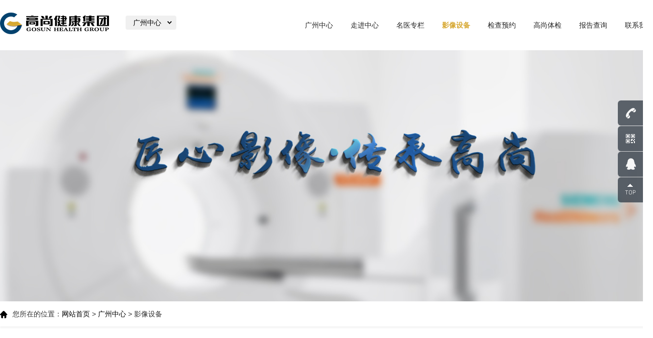

--- FILE ---
content_type: text/html; charset=utf-8
request_url: http://www.igosun.com/devices_1_24.html
body_size: 3702
content:

<!DOCTYPE html>
<html lang="zh">
	<head>
		<meta charset="utf-8" />
		<meta http-equiv="X-UA-Compatible" content="IE=edge" />
		<meta name="viewport" content="width=device-width, initial-scale=1" />
		<meta name="format-detection" content="telephone=no" />
		<title>GE LOGIQ E9/S8及Voluson E8超声仪</title>
		<meta name="Author" content="唯诺科技 - http://www.viinoo.com">
		<meta name="Keywords" content="广州petct影像检查,广州彩超检查预约,petct检查在广州费用是多少,高尚医学影像广州中心">
        <meta name="Description" content="高尚医学影像广州中心位于广州市越秀区流花路117号流花展贸中心18号馆，可为您提供PET/CT、MR（3.0T磁共振）、双源CT、超声（GE新一代彩超）、EOS（法国EOS x射线影像采集系统）等检查项目的服务，可拨打电话：020-83228000进行体检预约。">
		<link href="vendor/vendor.css" rel="stylesheet" />
		<link href="css/style.css" rel="stylesheet" />
		<link href="css/custom.css" rel="stylesheet" />
		
<script>
var _hmt = _hmt || [];
(function() {
  var hm = document.createElement("script");
  hm.src = "https://hm.baidu.com/hm.js?e7652111e4c27d8576c32d9a89b3c143";
  var s = document.getElementsByTagName("script")[0]; 
  s.parentNode.insertBefore(hm, s);
})();
</script>

	</head>
	<body class="pcs" style="display: none;">
		<!-------------------------------------- HEADER-START -------------------------------------->
		<header class="wt">
			<div class="a">
				<div class="container">
					<div class="fr">
						<div class="user">
							<p>
								<a href="">登录</a>
								|
								<a href="">注册</a>
							</p>
						</div>
					</div>
					<div class="logo">
						<a href="index.html"><img src="img/logo-lt.png" alt="" /></a>
						<select name="fenzx" id="fenzx" onchange="window.location=this.value;">
							<option value='gosun_1.html'>广州中心</option><option value='index.html'>集团首页</option><option value='gosun_1.html'>广州中心</option><option value='gosun_2.html'>昆明中心</option><option value='gosun_4.html'>西安中心</option><option value='gosun_6.html'>厦门中心</option><option value='gosun_5.html'>成都中心</option><option value='gosun_3.html'>武汉中心</option><option value='gosun_8.html'>合肥中心</option><option value='gosun_9.html'>上海中心</option>
						</select>
					</div>
					<div class="menu _list">
						<ul>
							<li><a class='i' href='gosun_1.html'>广州中心</a></li><li><a class='i' href='companys_1.html'>走进中心</a></li><li><a class='i' href='teamlists_1.html'>名医专栏</a></li><li><a class='i on' href='device_1.html'>影像设备</a></li><li><a class='i' href='inspect.html'>检查预约</a></li><li><a class='i' href='examination_1.html'>高尚体检</a></li><li><a class='i' href='report.html'>报告查询</a></li><li><a class='i' href='contacts_1.html'>联系我们</a></li>
						</ul>
					</div>
					<a href="javascript:;" class="mbtn pc-hide"></a>
				</div>
			</div>
		</header>
		<!-------------------------------------- HEADER-ENDED -------------------------------------->
<!-------------------------------------- MAINER-START -------------------------------------->
		<main>
			<div class="u-fullpart nopd ofvi">
				<div class="container full">
					<div class='u-inbanner' style='background-image:url(img/banner-i1.jpg);'></div>
					<div class="u-pagepath">
						<div class="container">
							<p>您所在的位置：<a href="index.html">网站首页</a> > <a href='gosun_1.html'>广州中心</a> > 影像设备
							</p>
							<div class="tabs _list">
								<ul>
									
								</ul>
							</div>
						</div>
					</div>
				</div>
			</div>
					<div class='new_cont1 container'>
		     <div class="commonDetailed">
             <div class="commonDetailedtitle"> 
     <h3>GE LOGIQ E9/S8及Voluson E8超声仪 </h3> 
     
    </div> 
    <div class="commonDetailedContents"> 
    
        <P><STRONG>GE LOGIQ E9/S8：</STRONG></P>
<P>广泛应用于腹部超声、浅表超声、肌骨超声、血管超声、心脏超声、胃肠超声等各种临床应用，并具有腹部脏器超声造影、浅表器官超声造影功能，对肿瘤的良恶性鉴别具有较高诊断价值。</P>
<P><STRONG>Voluson E8超声仪：</STRONG></P>
<P>广泛应用于妇产超声临床领域，尤其在产科、不孕不育生殖医学和女性盆底功能障碍性疾病等领域，提供高品质图像及专业的妇产超声临床解决方案。</P>
<P align=center><STRONG>案例图</STRONG></P>
<P align=center><IMG border=0 src="/WebEditor/uploadfile/20200901111731618.png"></P>
<P align=center>女性产后盆底功能检查</P>
<P align=center><IMG border=0 src="/WebEditor/uploadfile/20200901111841834.jpg"></P>
<P align=center>输卵管</P>
    
    </div> 
    <div class="commonDetailedContentsfoot"> 
     <p><a href="javascript:window.history.go(-1);">返回</a></p> 
     
    </div> 
   </div> </div>
  </div> 

<!-------------------------------------- FOOTER-START -------------------------------------->
		<footer>
			<a href="javascript:;" class="back"></a>
			
			<div class="a">
				<div class="container gt">
					<div class="info">
						<p>
							<span class="fr"><A style="color:#fff;" href="http://www.gd-cms.com" target="_blank">回旋医药</A>&nbsp;|&nbsp;<A style="color:#fff;" href="http://www.igosun.com/newsview_40_387.html" target="_blank">PET/CT检查一次的费用</A>&nbsp;|&nbsp;<A style="color:#fff;" href="http://www.igosun.com/newsview_40_352.html" target="_blank">做PET/CT检查的禁忌</A>&nbsp;|&nbsp;<A style="color:#fff;" href="http://www.igosun.com/newsview_40_686.html" target="_blank">脑部核磁共振检查什么</A></span>
							Copyright © 2020 Gosun 广东高尚医学影像科技集团有限公司 <a rel="nofollow" href="https://beian.miit.gov.cn/" style="color:#fff;" target="_blank">粤ICP备20047053号</a> 地址：广州市天河区体育西路191号中石化大厦B塔43层

						</p>
					</div>
				</div>
			</div>
		</footer>
		<div class="right_bar">
				<ul>
					<li class="rtbar_li1">
						<a href="tel:400-060-0718"> <img src="img/rtbar_liicon3.png" /> 400-183-1800 </a>
					</li>
					<li class="rtbar_li2">
						<a href="javascript:void(0);"> <img src="img/rtbar_liicon4.png" /> </a>
						<div class="rtbar_shwx">
							<img width="188" height="188" alt="高尚集团微信公众号" src="img/wei.png" />
						</div>
					</li>
					<li class="rtbar_li3">
						<a href="tencent://message/?uin=583026134&amp;Menu=yes"> <img src="img/rtbar_liicon2.png" /> 点击咨询 </a>
					</li>
					<li class="rtbar_li4 gotop">
						<a href="javascript:;" onclick="backup();"> <img src="img/rtbar_liicon1.png" /> </a>
					</li>
				</ul>
			</div>
		<!-------------------------------------- MAINER-ENDED -------------------------------------->
		<!--移动'vendor'目录后，注意修改'vendor/vendor.js'内引用文件的'src'路径以匹配该html-->
		<script src="vendor/vendor.js"></script>
		<script src="js/script.js"></script>
		<script src="js/custom.js"></script>
		<script></script>
	</body>
</html>


--- FILE ---
content_type: text/css
request_url: http://www.igosun.com/vendor/vendor.css
body_size: 407
content:
/*!
 * WFFW(Webfront Framework) of W3SDK - w3sdk-1.5.0-beta (http://w3cut.cn Copyright©2019 W3)
 *
 * style - 2019/12/20
 * 说明：引入第三方样式文件
 * 用法：html 文件中引用
*/

@import "bootstrap/bootstrap.min.css";
@import "animate.css/animate.min.css";

@import "fullpage/fullpage.min.css";
/**
 * wrote by w3sdk-apks
*/


--- FILE ---
content_type: application/x-javascript
request_url: http://www.igosun.com/js/script.js
body_size: 2142
content:
'use strict';

/*!
 * WFFW(Webfront Framework) of W3SDK - w3sdk-1.5.0-beta (http://w3cut.cn Copyright©2019 W3)
 *
 * script - 2019/12/20
 * 说明：统一脚本
 * 用法：html 文件中引用
 */

var Banner = {};

var Config = {
	Name: "w3sdk",
	Version: "w3sdk-1.5.0-beta",

	IsDev: true,
	ScrollTopHack: true,

	AppType: "pcs",
	WapWidth: 375,
	MediaPoints: {
		xs: 0,
		sm: 576,
		md: 768,
		lg: 992,
		xl: 1200,
		xxl: 1400,
		xxxl: 1600,
	},
	Duration: 600,
};

var Event = function (config, event) {
	if (event.OnLoad) {
		event.OnLoad();
	}

	var resize = function () {
		var width = $(window).width();
		var height = $(window).height();
		$(".j-fullHeight").height(height);

		if (width < config.MediaPoints.md) {
			$("body").addClass("lt");
			$("body").removeClass("eq");
		} else {
			$("body").removeClass("lt");
			$("body").addClass("eq");
		}
		if (config.AppType == "wap") {
			var r = width / config.WapWidth;
			$("html").css("font-size", 10 * r + "px");
		}

		if (event.OnResize) {
			event.OnResize(width, height);
		}
	};
	$(window).resize(function () {
		resize.call(this);
	});
	resize.call(this);

	var scroll = function () {
		var height = $(window).height();
		var top = $(window).scrollTop();
		var bottom = height - ($("body").height() - top);

		if (config.IsDev && config.ScrollTopHack && top > 0) {
			location.hash = "#" + top;
		}

		if (top > height * 0.2) {
			$("body").addClass("on-scro");
		} else {
			$("body").removeClass("on-scro");
		}

		if (event.OnScroll) {
			event.OnScroll(top, bottom);
		}
	};
	$(window).scroll(function () {
		scroll.call(this);
	});
};

var Method = {
	Sayhi: function () {
		console.log("hi, you are welcome!");
	},
	ScrollTop: function (duration) {
		$("html, body").animate({ scrollTop: 0 }, duration);
	},
};





var Webapp = function (include, config, event, func) {
	var init = function (c, e) {
		$.extend(include.Config, c);

		if (include.Config.IsDev) {
			console.info("%s: ok", include.Config.Version);

			if (include.Config.ScrollTopHack) {
				setTimeout(function () {
					var scrollTop = location.hash.substr(1);
					$("html, body").scrollTop(scrollTop);
				}, 100);
			}
		}

		//Event
		include.Event(include.Config, e);

		//Plugin
		new WOW({}).init();

		//Element
		$("header .mbtn").click(function () {
			$("body").toggleClass("on-menu");
		});
		$("footer .back").click(function () {
			include.Method.ScrollTop(include.Config.Duration);
		});

		if (func) {
			func();
		}

		return this;
	};

	//Data
	this.Data = {
		Version: include.Config.Version,
	};

	//Method
	this.Method = include.Method;

	init(config, event);
};






//MAIN CODE
var w = new Webapp(
	{
		//include
		Banner: Banner,
		Config: Config,
		Event: Event,
		Method: Method,
	},
	{
		//config
		IsDev: true,
		ScrollTopHack: false,

		AppType: "pcs", //include "pcs", "pco", "wap"
	},
	{
		//event
		OnLoad: function () {},
		OnResize: function (width, height) {
			if ($("body").hasClass("eq")) {
				$(".u-hobanner .i").height(height - 100);

				$(".u-location .l").prependTo(".u-location");
			} else {
				$(".u-location .r").prependTo(".u-location");
			}

			var w = 0;
			$(".ui-history >.ct >ul >li").each(function () {
				w = w + $(this).outerWidth(true);
			});
			
			 if (window.innerWidth > 768) {$(".ui-history >.ct >ul").width(w);}
			//$(".ui-history >.ct >ul").width(w + 50);
		},
		OnScroll: function (top, bottom) {},
	},
	function () {
		//your code

		if ($("body").hasClass("eq")) {
			$(".u-fullpage").fullpage({
				anchors: ["1", "2", "3", "4", "5"],
				scrollBar: true,
				afterRender: function () {
					var wow = new WOW({
						animateClass: "animated",
					});
					wow.init();
				},
				afterLoad: function (prev, curr) {
					$(".u-sidenavi .i").removeClass("on");
					$(".u-sidenavi .i").eq(curr.index).addClass("on");

					let numb = curr.index + 1;
					if (numb >= 6) {
						numb = 6;
					}
					$(".u-sidenavi p b span").text(numb);
				},
				slideSelector: ".slider",
			});
		}

		$(".u-homeflip .u-aw").click(function () {
			let next = true;
			if ($(this).hasClass("l")) {
				next = false;
			}

			if (next) {
				$(".u-homeflip .view .i").first().appendTo($(".u-homeflip .view"));
			} else {
				$(".u-homeflip .view .i").last().prependTo($(".u-homeflip .view"));
			}

			return false;
		});
		$(".u-location .maps .i").click(function () {
			let $tar = $($(this).attr("href"));
			$(".u-location .view").removeClass("show");
			$tar.addClass("show");

			$(".u-location .maps .i").removeClass("on");
			$(this).addClass("on");

			return false;
		});

		$(".ui-history .aw").click(function () {
			var next = true;
			if ($(this).hasClass("l")) {
				next = false;
			}

			var sl = $(".ui-history >.ct").scrollLeft();
			var w = $(".ui-history >.ct").width();
			if (next) {
				$(".ui-history >.ct").animate({ scrollLeft: sl + w }, 300);
			} else {
				$(".ui-history >.ct").animate({ scrollLeft: sl - w }, 300);
			}

			return false;
		});

		$(".right_bar li")
			.eq(0)
			.hover(
				function () {
					$(this).animate({ left: -116 }, 300);
					// console.log(0)
				},
				function () {
					$(this).animate({ left: 0 }, 300);
				}
			);
		$(".right_bar li")
			.eq(2)
			.hover(
				function () {
					$(this).animate({ left: -70 }, 300);
					// console.log(2)
				},
				function () {
					$(this).animate({ left: 0 }, 300);
				}
			);
		$(".right_bar li")
			.eq(1)
			.hover(
				function () {
					$(this).find(".rtbar_shwx").show();
				},
				function () {
					$(this).find(".rtbar_shwx").hide();
				}
			);
		window.backup = function () {
			$("html, body").animate({ scrollTop: 0 }, 600);
		};
	var stopHomeflipAuto = false;
		$(".u-homeflip").hover(
			function () {
				stopHomeflipAuto = true;
			},
			function () {
				stopHomeflipAuto = false;
			}
		);
		setInterval(function () {
			if (stopHomeflipAuto) {
				return;
			}
			$(".u-homeflip .u-aw.r").click();
		}, 3000);

		var stopHistoryAuto = false;
		$(".u-history").hover(
			function () {
				stopHistoryAuto = true;
			},
			function () {
				stopHistoryAuto = false;
			}
		);
		setInterval(function () {
			if (stopHistoryAuto) {
				return;
			}

			var scrollLeft = $(".ui-history >.ct").scrollLeft();
			var outerWidth = $(".ui-history >.ct").width();
			var innerWidth = $(".ui-history >.ct ul").width();
			if (scrollLeft + outerWidth >= innerWidth) {
				$(".ui-history >.ct").animate({ scrollLeft: 0 }, 900);
				return;
			}

			$(".ui-history .aw.r").click();
		}, 5000);
	}
);


--- FILE ---
content_type: application/x-javascript
request_url: http://www.igosun.com/js/custom.js
body_size: 327
content:
/*!
 * WFFW(Webfront Framework) of W3SDK - w3sdk-1.5.0-beta (http://w3cut.cn Copyright©2019 W3)
 *
 * style - 2019/12/20
 * 说明：自行修改脚本文件
 * 用法：html 文件中引用
 */
